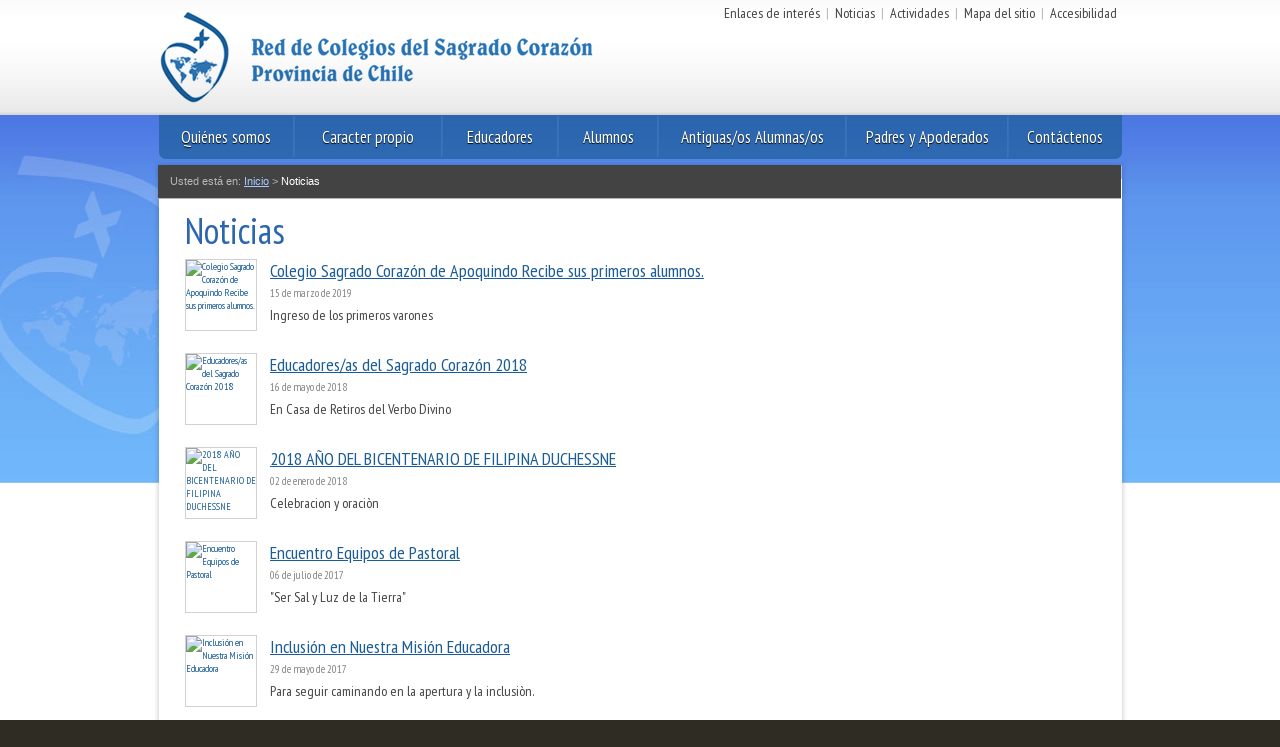

--- FILE ---
content_type: text/html; charset=UTF-8
request_url: http://www.redscchile.cl/noticias/2/
body_size: 2735
content:
<!DOCTYPE html PUBLIC "-//W3C//DTD XHTML 1.0 Strict//EN" "http://www.w3.org/TR/xhtml1/DTD/xhtml1-strict.dtd">
<html xmlns="http://www.w3.org/1999/xhtml" xml:lang="es" lang="es">
<head>
<meta http-equiv="Content-Type" content="text/html;charset=utf-8" />
<meta http-equiv="Content-Type" content="charset=UTF-8" />
<meta http-equiv="Content-Language" content="es-ES" />
<meta name="title" content="Colegio del Sagrado Corazón, Santa Magdalena Sofía, Religiosas del Sagrado Corazón: Red SC" />
<meta name="keywords" content="Colegio del Sagrado Corazón, Santa Magdalena Sofía, Religiosas del Sagrado Corazón" />
<meta name="description" content="La Red de Colegios garantiza que el carisma de Magdalena Sofía, sus instituciones y sus principios educadores continúan hechos carne y vida en los Colegios del Sagrado Corazón de hoy." />
<title>Noticias, Colegio del Sagrado Corazón, Santa Magdalena Sofía, Religiosas del Sagrado Corazón: Red SC</title>
<link href="/css/hoja-estilos.css" media="screen" rel="stylesheet" type="text/css" />
<link href="http://fonts.googleapis.com/css?family=PT+Sans+Narrow:400,700" media="screen" rel="stylesheet" type="text/css" />
<script type="text/javascript" src="/js/jquery/1.7.1/jquery-1.7.1.min.js"></script>
<link rel="shortcut icon" href="/favicon.ico" />
<script type="text/javascript">

  var _gaq = _gaq || [];
  _gaq.push(['_setAccount', 'UA-32595303-41']);
  _gaq.push(['_trackPageview']);

  (function() {
    var ga = document.createElement('script'); ga.type = 'text/javascript'; ga.async = true;
    ga.src = ('https:' == document.location.protocol ? 'https://ssl' : 'http://www') + '.google-analytics.com/ga.js';
    var s = document.getElementsByTagName('script')[0]; s.parentNode.insertBefore(ga, s);
  })();

</script>
</head>
<body >
<div id="wrapper">
  <div id="wrapper-banner">
    <!-- [TOP] -->
    <div id="top">
    <p><a href="/enlaces-de-interes/">Enlaces de inter&eacute;s</a> | <a href="/noticias/">Noticias</a> | 
    <a href="/actividades/">Actividades</a> | <a href="/mapa-del-sitio/">Mapa del sitio</a> | <a href="/accesibilidad/">Accesibilidad</a></p>
</div>    <!-- [HEADER] -->
    <div id="header">
    <!-- [LOGO] -->
    <div id="logo" >
            <a href="/"><img src="/imagenes/template/logo.png" alt="Red de Colegios del Sagrado Corazón, Provincia de Chile" width="433" height="91" /></a>
          </div>
    <!-- [MENU] -->
    <div id="menu">
      <ul>
        <li class="first" style="width:134px;"><a href="/quienes-somos/" title="Quiénes somos: Tecla de Acceso 1" accesskey="1">Quiénes somos</a></li>
        
        <li style="width:146px;"><a href="/caracter-propio/" title="Caracter propio: Tecla de Acceso 2" accesskey="2">Caracter propio</a></li>
        
        <li style="width:114px;"><a href="/educadores/" title="Educadores: Tecla de Acceso 3" accesskey="3">Educadores</a></li>
        
        <li style="width:98px;"><a href="/alumnos/" title="Alumnos: Tecla de Acceso 4" accesskey="4">Alumnos</a></li>
        
        <li style="width:186px;"><a href="/antiguos-alumnos/" title="Antiguas/os  Alumnas/os: Tecla de Acceso 5" accesskey="5">Antiguas/os  Alumnas/os</a></li>
        
        <li style="width:160px;"><a href="/padres-y-apoderados/" title="Padres y Apoderados: Tecla de Acceso 6" accesskey="6">Padres y Apoderados</a></li>
        
        <li class="last" style="width:112px;"><a href="/contacto/" title="Contáctenos: Tecla de Acceso 7" accesskey="7">Contáctenos</a></li>
      </ul>
    </div>
</div>
        <!-- [CONTENIDO] -->
    <div id="contenido">
      <div id="contenido-bottom">
        <div id="contenido-top"><p id="navigation">Usted está en: <a href="/">Inicio</a> &gt; <span>Noticias</span></p>
<h1>Noticias</h1>
<!-- [LISTADO DE NOTICIAS] -->
<div class="listado editable"> <a href="/noticias/2019/03/15/colegio-sagrado-corazon-de-apoquindo-recibe-sus-primeros-alumnos/" class="link"><img src="http://admin.aeurus.cl/upload/imagenes-pagina/rscj/2830/54/galeria/1552680722.jpg" alt="Colegio Sagrado Corazón de Apoquindo Recibe sus primeros alumnos." width="70" height="70" /></a>
  <div class="resumen">
    <h3><a href="/noticias/2019/03/15/colegio-sagrado-corazon-de-apoquindo-recibe-sus-primeros-alumnos/">Colegio Sagrado Corazón de Apoquindo Recibe sus primeros alumnos.</a></h3>
    <p class="text-fecha">15 de marzo de 2019</p>
    <p>Ingreso de los primeros varones</p>
  </div>
</div>
<div class="listado editable"> <a href="/noticias/2018/05/16/educadoresas-del-sagrado-corazon-2018/" class="link"><img src="http://admin.aeurus.cl/upload/imagenes-pagina/rscj/2830/53/galeria/1526481357.jpg" alt="Educadores/as del Sagrado Corazón 2018" width="70" height="70" /></a>
  <div class="resumen">
    <h3><a href="/noticias/2018/05/16/educadoresas-del-sagrado-corazon-2018/">Educadores/as del Sagrado Corazón 2018</a></h3>
    <p class="text-fecha">16 de mayo de 2018</p>
    <p>En Casa de Retiros del Verbo Divino</p>
  </div>
</div>
<div class="listado editable"> <a href="/noticias/2018/01/02/2018-ano-del-bicentenario-de-filipina-duchessne/" class="link"><img src="http://admin.aeurus.cl/upload/imagenes-pagina/rscj/2830/52/galeria/1517342701.jpg" alt="2018 AÑO DEL BICENTENARIO DE FILIPINA DUCHESSNE" width="70" height="70" /></a>
  <div class="resumen">
    <h3><a href="/noticias/2018/01/02/2018-ano-del-bicentenario-de-filipina-duchessne/">2018 AÑO DEL BICENTENARIO DE FILIPINA DUCHESSNE</a></h3>
    <p class="text-fecha">02 de enero de 2018</p>
    <p>Celebracion y oraciòn</p>
  </div>
</div>
<div class="listado editable"> <a href="/noticias/2017/07/06/encuentro-equipos-de-pastoral/" class="link"><img src="http://admin.aeurus.cl/upload/imagenes-pagina/rscj/2830/51/galeria/1499375873.jpg" alt="Encuentro Equipos de Pastoral" width="70" height="70" /></a>
  <div class="resumen">
    <h3><a href="/noticias/2017/07/06/encuentro-equipos-de-pastoral/">Encuentro Equipos de Pastoral</a></h3>
    <p class="text-fecha">06 de julio de 2017</p>
    <p>"Ser Sal y Luz de la Tierra"</p>
  </div>
</div>
<div class="listado editable"> <a href="/noticias/2017/05/29/inclusion-en-nuestra-mision-educadora/" class="link"><img src="http://admin.aeurus.cl/upload/imagenes-pagina/rscj/2830/50/galeria/1499375272.jpg" alt="Inclusión en Nuestra Misión Educadora" width="70" height="70" /></a>
  <div class="resumen">
    <h3><a href="/noticias/2017/05/29/inclusion-en-nuestra-mision-educadora/">Inclusión en Nuestra Misión Educadora</a></h3>
    <p class="text-fecha">29 de mayo de 2017</p>
    <p>Para seguir caminando en la apertura y la inclusiòn.</p>
  </div>
</div>
<div class="listado editable"> <a href="/noticias/2017/02/28/colegio-del-sagrado-corazon-de-apoquindo-cumple-60-anos-desde-su-nueva-fundacion/" class="link"><img src="http://admin.aeurus.cl/upload/imagenes-pagina/rscj/2830/49/galeria/1488379655.jpg" alt="Colegio del Sagrado Corazòn de Apoquindo cumple 60 años desde su nueva fundaciòn." width="70" height="70" /></a>
  <div class="resumen">
    <h3><a href="/noticias/2017/02/28/colegio-del-sagrado-corazon-de-apoquindo-cumple-60-anos-desde-su-nueva-fundacion/">Colegio del Sagrado Corazòn de Apoquindo cumple 60 años desde su nueva fundaciòn.</a></h3>
    <p class="text-fecha">28 de febrero de 2017</p>
    <p>1957 - 2017</p>
  </div>
</div>
<!-- [PAGINACION] -->
<div id="paginacion">     <div class="paginationControl">
        <!-- Previous page link -->
                  <span class="ant-sig"><a href="/noticias/1/">Anterior</a></span> 
        <!-- Numbered page links -->
                              <span class="pagina"><a href="/noticias/1/">1</a></span>
                                        <span class="current">2</span>
                  
        <!-- Next page link -->
                  <span class="disabled">Siguiente</span>
            </div>
 </div>
          <div class="clear"></div>
        </div>
      </div>
    </div>
      </div>
  <!-- [FOOTER] -->
  <div id="footer" >
  <h5>Red SC Red de Colegios del Sagrado Corazón, Provincia de Chile</h5>
  <address>
  Dirección Red SC <strong>/</strong> Teléfono: (56 2) 269 5833 – (56 2) 223 8879 <strong>/</strong> Email:redsc@rscj.cl  </address>
</div>
 </div>
<div id="aeurus"> <a onclick="this.target='_blank'" onkeypress="this.target='_blank'" href="http://www.aeurus.cl/" title="Diseño Web - Posicionamiento Web - Sistema Web"><img width="22" height="22" src="/imagenes/template/aeurus.png" alt="Diseño Web - Posicionamiento Web - Sistema Web" /></a> </div>
</body>
</html>

--- FILE ---
content_type: text/css
request_url: http://www.redscchile.cl/css/hoja-estilos.css
body_size: 9961
content:
/* Red SC - NAF */
html,body,div,fieldset,caption,table,dl,dt,dd,
h1,h2,h3,h6, p,img,ul,li,ol,form,img,address{
	margin: 0;
	padding: 0;
	border: 0;
	font-weight: normal;
	font-family: 'PT Sans Narrow', Arial, Helvetica, sans-serif;
	font-style: normal;
}
a{
	outline: none;
	color: #1a5c95;
	text-decoration: underline;
}
a:visited{color: #660099;}

a:hover{
	text-decoration: none;
}
body{
	font-size: 62.5%;
	color: #434343;
	background-color: #2F2C23;
}

/*Template*/
#wrapper{ background: #FFFFFF url(/imagenes/template/wrapper.png) left top repeat-x;}
#wrapper-banner{ background:url(/imagenes/template/wrapper-center.jpg) center 115px no-repeat;}

/*Top*/
#top, #header,.center,#contenido-top{
	width: 960px;
	margin:0 auto;
}
#top p{
	font-size: 1.4em;
	color:#b8b8b8;
	text-align:right;
	padding:5px 0;
	margin:0;
}
#top p a{
	color:#434343;
	text-decoration: none;
	margin:0 3px;
}
#top p a:hover{
	text-decoration: underline;
}
/*header*/
#logo{
	height: 91px;
	width: 433px;
	position: absolute;
	left: 0px;
	top: -15px;
}
#logo h1{
	font-size:0.5em;
	text-indent:-9000px;
	background: url(/imagenes/template/logo.png) left top no-repeat;
	width: 433px;
	height: 91px;
}
#header{
	height: 132px;
	position: relative;
}
#menu{
	width:963px;
	height: 44px;
	position: absolute;
	left: -1px;
	bottom: 0px;
	background:url(/imagenes/template/background-menu.png) left top no-repeat;
}
#menu ul{
	margin: 0px;
	padding:0;
	list-style-type: none;
}
#menu li{
	font-size: 1.7em;
	line-height:44px;
	text-align:center;
	padding:0 2px 0 0;
	margin:0;
	float: left;
	position: relative;
	background:url(/imagenes/template/borde.gif) right center no-repeat;
}
#menu li a, #menu li a:visited{
	display: block;
	color:#FFFFFF;
	text-shadow:0 1px 1px #000;
	text-decoration: none;
}
#menu li a:hover,#menu li.current a{ background:url(/imagenes/template/background-menu.png) -10px -44px no-repeat;}
#menu li.first a:hover,#menu li.first.current a{background:url(/imagenes/template/background-menu.png) left -44px no-repeat;}
#menu li.last a:hover,#menu li.last.current a{background:url(/imagenes/template/background-menu.png) right -44px no-repeat;}
#menu li.last{ background:none; padding:0;}
#menu li.current a{ cursor:default;}
#footer{
	width: 960px;
	height:50px;
	padding:25px 0 5px;
	margin:0 auto;	
}
#footer h5{
	background-image: url(../imagenes/template/logo-footer.png);
	height: 27px;
	width: 201px;
	display: block;
	text-indent:-9000px;
	float:left;
	margin:2px 20px 0 0;
}
#footer address{
	font-size: 1.4em;
	color: #595959;
}
#aeurus{ padding:8px 10px; text-align:right;}
/*CONTENIDO*/
.clear{ clear:both;}
#contenido{ background:url(../imagenes/template/content-y.png) center top repeat-y;}
#contenido-bottom{ background:url(../imagenes/template/content-bottom.png) center bottom no-repeat;}
#contenido-top{
	background:url(../imagenes/template/content-top.png) center top no-repeat;
	width:910px;
	padding:6px 30px 50px;
	min-height:300px;
}
#navigation{
	font-family: Arial, Helvetica, sans-serif;
	font-size: 1.1em;
	color: #b6b6b6;
	background-color: #434343;
	padding:8px 12px;
	margin:0 -26px 15px -27px;
	border-bottom: 1px solid #b4b4b4;
}
#navigation a{ color:#a7c7ff;}
#navigation span{ color:#FFFFFF;}
#paginacion{
	font-size: 1.7em;
	color: #FFFFFF;
	background-color:#ececec;
	padding:8px;
	text-align:center;
}
.disabled{ display:none;}
#paginacion .current,.ant-sig a{
	color: #FFFFFF;
	background-color: #2c66af;
	padding:1px 8px;
}
#paginacion a{
	font-weight: bold;
	text-decoration: none;
}
#paginacion a:hover{
	text-decoration: underline;
}
#paginacion .pagina a{
	background-color: #b6b6b6;
	padding:1px 8px;
	color: #2c66af;
}
/*---*/
.download{ background:url(/imagenes/sitio/download.gif) left center no-repeat; padding-left:24px;}
/*.editable .relacionados th,.editable .relacionados td{ padding-right:5px;}
.editable .relacionados td.text-align-right{ padding:10px 10px 10px 5px}*/
/*FIN CONTENIDO*/

/*PORTADA*/
.conll-cont{
	border-left:1px solid #e6e6e6;
	width:292px;
	float:left;
	padding:1px 20px;	
}
.conll-cont h2,.conll-cont h3{
	font-size: 2.3em;
	color:#434343;
	padding:0;
	margin-bottom:10px;
}
.enlaces{ padding-bottom:10px;}
.conll-cont .listado .resumen h3,.enlaces li{ font-size:1.8em; line-height:22px;}
.enlaces li,.enlaces h4{font-size:1.6em; margin-bottom:15px;}
.enlaces h4 a{ font-weight:normal;}
.ver-mas{ margin:0 4px 4px 0; text-align:right;}

/*NOTICIAS Y ACTIVIDADES*/
.listado{ padding:1px 0 15px;}
.listado img{ float:left;}
.listado .resumen{
	margin-left:85px;
	min-height:78px;
}
.listado .resumen h3,.listado .resumen p{ padding:0; margin:0 0 2px;}
.listado .resumen .text-fecha{ margin-bottom:4px;}
.date{
	background-color: #2d73b1;
	float: left;
	height: 70px;
	width: 70px;
	border: 1px solid #D1D1D1;
	text-align:center;
}
.month-day{
	font-size: 1.4em;
	color: #FFFFFF;
}
.day{
	font-size: 4.3em;
	color: #b7ddff;
	line-height:32px;
}
.month-day, .day{display:block;}
/*Detalle*/
.detalle-right{ float:right; padding:0 0 10px 20px;}
.galeria-imagenes img{ margin: 0 10px 10px 0;}
/*FIN NOTICIA Y ACTIVIDADES*/
/*ENLACES INTERES*/
#enlaces-int{
	background: url(../imagenes/sitio/enlaces.jpg) 600px 20px no-repeat;
	padding:1px 500px 1px 0;
	min-height:400px;
}
/**/
/*CONTACTO*/
label,input,textarea{
	font-family:'PT Sans Narrow', Arial, Helvetica, sans-serif;
	color: #434343;
	font-size:14px;
}
.formulario-contacto{ width:500px; float:left}
#contenido-adicional{
	float:right;
	width:270px;
	height:300px;
	position:relative;
	background:url(../imagenes/sitio/contactenos.jpg) left 20px no-repeat;
}
#contenido-adicional .padding-left-right{ 
	/*padding:15px 20px;
	border:2px solid #FFFFFF;
	background-color:#f8f8f8;
	margin:1px;*/
	display:none;
}
/*#contenido-adicional h2{
	font-size:1.4em;
	color:#434343;
	margin-bottom:10px;
}
#contenido-adicional p{ margin-bottom:10px;}
#contenido-adicional p span{ color:#666666;}
#contenido-adicional .text-11{ font-size:11px; float:none;}*/
.formulario{margin: 15px 0;}
.formulario label{
	line-height: 26px;
	display: block;
	text-align: right;
	width: 85px;
	height: 26px;
	float: left;
	padding-right: 5px;
}
.formulario .input{
	width: 230px;
	height: 24px;
	line-height: 24px;
	margin-bottom: 6px;
	border: 1px solid #dcdcdc;
	padding:0 4px;
	background-color:#f1f1f1;
}
.formulario textarea{
	background-color:#f1f1f1;
	width: 400px;
	margin:2px 0 4px;
	padding: 4px;
	border:1px solid #e3e3e3;
	resize: none;
}
.boton-enviar{
	font-size:1.8em;
	color:#fff;
	width: 131px;
	height:36px;
	float:right;
	padding:1px 0 2px;
	margin:0;
	border:none;
	background-color:#2c66af;
	cursor:pointer;
}
.boton-enviar:hover{
	background-color:#275e9d;
}
.caja-contacto{
	margin: 10px 0;
	margin-left: 92px;
	clear:left;
}
.caja-contacto p{
	padding-bottom: 10px;
	font-size: 1.2em;
}
/*FIN CONTACTO*/

/*Textos*/

h1,h2, h3, h4,.text-h2,.text-18{
	color:#2c66af;
	margin-bottom:10px;
}
h1,h2{
	font-size: 3.6em;
	line-height:34px;
}
h3,.text-h2,.text-18,dt{
	font-size: 1.8em;
	padding-top:4px;
}
h4, li, p, th, td,dd{
	font-size: 1.4em;
	color: #434343;
}
p,dd{
	line-height:17px;
	margin-bottom:15px;
}
li{ margin-bottom:10px;}
ul{
	list-style: none;
}

table{
	margin: 0;
	border: 0;
	border-collapse: collapse;
}
.right{
	display: block;
	float: right;
}
.borrar{clear: both;}
.text-fecha{
	display: block;
    font-size: 1.1em;
    color: #828282;
}
.recuadro-info .text-fecha{
	padding-top: 5px;
}
.text-11{ font-size:1.1em; padding-top:5px;}
.text-13{font-size:1.3em;}
.text-15{font-size:1.5em; color:#222943;}
.text-align-right,.editable .text-align-right{
	text-align:right;
}
.text-align-center,.editable .text-align-center{
	text-align:center;
}

/*Mapa del sitio*/
.mapa-sitio{ padding:4px 0 1px 20px;}
.mapa-sitio h3{ font-size:1.6em;}
.mapa-sitio p{ margin:0; padding: 5px 0;}
.mapa-sitio li{ margin-bottom:5px;}
.bloc{ width: 440px; float: left; }

/*Preguntas frecuentes*/
.frecuente li{ padding-bottom:5px;}
.frecuente .pregunta{ /*text-indent:20px;*/ display:block; margin-bottom:-10px; font-weight:bold;}

/* contenido editable */
.editable img{ border:1px solid #d1d1d1;}
.editable ul {
	list-style-image: url(/imagenes/sitio/vineta.gif);
	margin: 0 0 10px 30px;
	color: #424242;
}
.editable ul ol{
	list-style-image: none;
	list-style-type: decimal;
}
.editable ol {
	margin: 10px 0 10px 20px;
	color: #424242;
}
.editable li {
	margin-bottom:10px;
}
.editable ol ul,.editable ul ol {
	margin: 10px 5px 10px 30px;
}
.editable li li {
	font-size: 13px;
}
.editable li,.editable p {
	line-height:18px;
}
.editable table {
	width: 100%;
	margin: 0 0 20px;
}
.editable .noticia-right ul{
	list-style-image: none;
	list-style-type: none;
}
.tr-color{ background-color:#eeeeee;}
.editable table th, .editable table td {
	text-align: left;
	vertical-align:top;
	line-height:17px;
}
.editable table td {
	padding: 10px 15px;
	border-bottom: 1px solid #e5e5e5;
}
.editable table tr:hover td {
	background: #f4f4f4;
}
.editable table td a:visited {
	color: #660099;
}
.editable table th {
	padding: 8px 15px;
	font-size: 1.9em;
	color: #fff;
	font-weight:normal;
	background-color:#2c66af;
	border-top:1px solid #abc2df;
}
.titulo-archivo{
    color:#1A5C95;
}
caption{
	font-size: 2.4em;
	color: #2c66af;
	text-align:left;
	padding:5px 0;
}
.editable td p,.editable li p{ font-size:1.0em;}
.editable td img{ border:none; padding:0;}

/*Accesibilidad*/
.explorer,.firefox,.opera,.safari,.chrome{
	padding:1px 0 7px 55px;
	margin-left:15px;
}
.firefox{background:url(/imagenes/accesibilidad/firefox.png) 2px top no-repeat;}
.opera{background:url(/imagenes/accesibilidad/opera.png) 2px top no-repeat;}
.safari{background:url(/imagenes/accesibilidad/safari.png) 2px 2px no-repeat;}
.explorer{background: url(/imagenes/accesibilidad/explorer.png) no-repeat scroll left 0px transparent;}
.chrome{background: url(/imagenes/accesibilidad/chrome.png) 4px 2px no-repeat;}
.text-sub-titulo{
	font-weight:bold;
	margin-bottom:1px;
}
